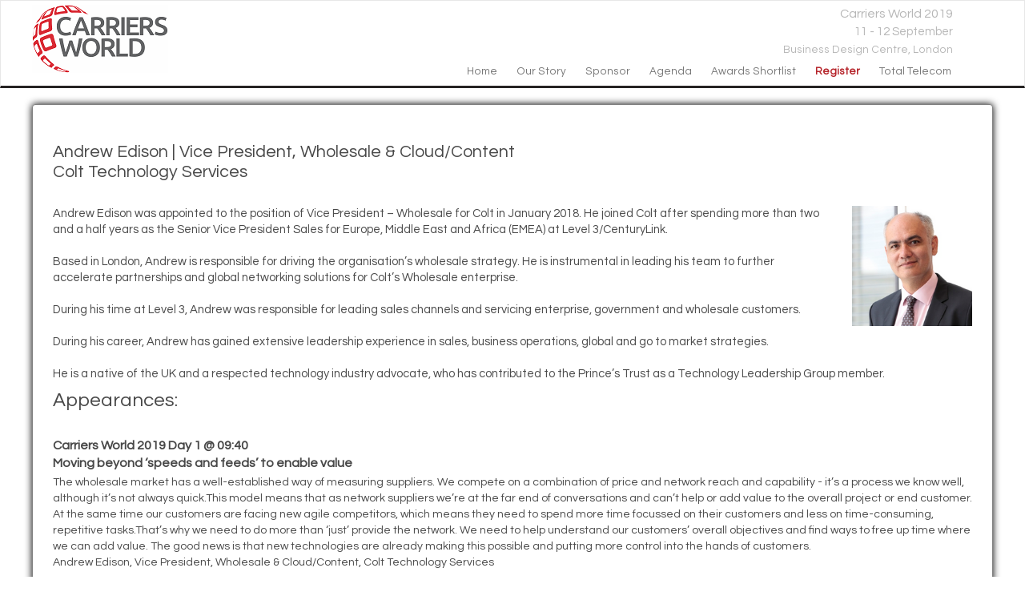

--- FILE ---
content_type: text/html
request_url: https://www.terrapinn.com/conference/carriers-ipx/speaker-andrew-EDISON.stm
body_size: 28272
content:
<!DOCTYPE html>
<html lang="en">
<head><meta http-equiv="Content-Type" content="text/html; charset=utf-8" /><title>Andrew Edison | Carriers World</title>
    <link rel="canonical" href="https://www.terrapinn.com/conference/carriers-ipx/speaker-andrew-EDISON.stm" />
	<meta name="dc.date" content="2019-09-10" /><meta name="description" content="Andrew Edison - Carriers World featuring the IPX Summit is the premier wholesale event in Europe focused on innovation and new services." /><meta name="keywords" content="Andrew Edison, carrier telecom operator wholesale mobile IPX" /><meta name="application-name" content="Carriers World 2019" /><meta name="msapplication-tooltip" content="11 - 12 September 2019 London" /><meta name="msapplication-starturl" content="https://www.terrapinn.com/conference/carriers-ipx/index.stm?pinned=true" />
	<meta name="robots" content="INDEX,FOLLOW,NOARCHIVE,NOODP,NOCACHE" /><meta http-equiv="Cache-Control" content="no-store" /><meta name="viewport" content="width=device-width, initial-scale=1" /><meta http-equiv="X-UA-Compatible" content="IE=edge" />
	<meta name="Version" content="7" /><meta name="Build Template" content="31/OCT/2014" /><meta name="rating" content="General" /><meta name="copyright" content="Copyright MMXI Terrapinn Holdings Ltd. All rights reserved." /><meta name="Distribution" content="Global" /><meta name="msapplication-window" content="width=1280;height=1024" />
<meta name="og:title" content="Andrew Edison | Carriers World" /><meta name="og:description" content="Carriers World featuring the IPX Summit is the premier wholesale event in Europe focused on innovation and new services." /><meta name="og:url" content="https://www.terrapinn.com/conference/carriers-ipx/speaker-andrew-EDISON.stm" /><meta name="og:image" content="https://www.terrapinn-cdn.com/conference/carriers-ipx/logos/E10019.gif" /><meta name="og:site_name" content="Carriers World 2019" /><meta name="fb:app_id" content="" /><meta id="TerrapinnMetaOffice" name="TerrapinnMetaOffice" content="TT" /><meta id="TerrapinnMetaCommunity" name="TerrapinnMetaCommunity" content="Total Telecom" />
	<link href="https://www.terrapinn-cdn.com/config/bootstrap/css/bootstrap.min.css" rel="stylesheet" /><link href="https://www.terrapinn-cdn.com/config/inc/font-awesome.min.css" rel="stylesheet" /><link href="https://ajax.googleapis.com/ajax/libs/jqueryui/1.12.1/themes/smoothness/jquery-ui.css" rel="stylesheet" />
<!--[if lt IE 9]>
<script src="https://oss.maxcdn.com/libs/html5shiv/3.7.0/html5shiv.js"></script><script src="https://oss.maxcdn.com/libs/respond.js/1.4.2/respond.min.js"></script>
<![endif]--><!-- Latest compiled and minified CSS -->
	<link rel="stylesheet" type="text/css" href="https://www.terrapinn-cdn.com/config/inc/JS_Slider/flexslider.css" media="all" /><link rel="stylesheet" type="text/css" href="https://www.terrapinn-cdn.com/config/inc/EVT_Responsive3.css?v=5#1" media="all" /><link rel="stylesheet" type="text/css" href="https://www.terrapinn-cdn.com/config/inc/EVT_Responsive_Print1.css?15/12/2014#1" media="print" />	<link rel="stylesheet" type="text/css" href="https://www.terrapinn-cdn.com/config/bootstrap/css/animate.css" media="all" /><link rel="shortcut icon" href="/favicon.ico" />
	<!-- TEMPLATED -->
	 
	<script type="text/javascript">
				/* <![CDATA[ */
				var intDebug = 0; var strServicePath = "/template/live/events.asmx/"; var strRegURL = "/template/Live/Presentations.aspx"; var strProblem_With_Service = "problem with webservice -please try later or contact customer services."; var strCookieName = "TerrapinnPresentation";
				var strEventID = "10019"; var strEventHash = "37dec926cc9f173713fb9eb81bdf05b209030b6a"; var strEventURL = "https://www.terrapinn.com/conference/carriers-ipx"; var strTwitterID = "@totaltelecom";
				var thisSiteID = 0;
				/* ]]> */
	</script>
	<link rel="stylesheet" type="text/css" href="inc/EventStyles.css" media="all" /><style type="text/css" media="all">
h1,h1>span,h2,h2>span,h3,h3>span,h4,h4>span {  font-family: 'Questrial', sans-serif;}
body,table,div,span,p,td,a { font-family: 'Questrial', sans-serif; }
</style>


<link href='//fonts.googleapis.com/css?family=Questrial' rel='stylesheet' type='text/css'>
	 
	 <meta name="Terrapinn-SSL" content="1" />
	<!-- jQuery (necessary for Bootstrap's JavaScript plugins) -->
	<script src="//ajax.googleapis.com/ajax/libs/jquery/1.11.0/jquery.min.js"></script><script>window.jQuery || document.write('<script src="https://www.terrapinn-cdn.com/config/inc/jquery.min.js"><\/script>')</script>
	<script src="https://www.terrapinn-cdn.com/config/bootstrap/js/modernizr.js"></script>

	<script type="text/javascript">document.write('<style>.wow { opacity:0; } .wow2 { opacity:0; } .animated { opacity:1; }<\/style>');</script>
	<script type="text/javascript">
var dataLayer = dataLayer || [];
dataLayer.push({'EventID':'10019'});
dataLayer.push({'OfficePropertyID':'UA-130021032-2'});
var flgGoogle = 1; var strOID = ''; var strCID = '';
if (document.getElementById('TerrapinnMetaOffice')) { strOID = document.getElementById('TerrapinnMetaOffice').content }
if (document.getElementById('TerrapinnMetaCommunity')) { strCID = document.getElementById('TerrapinnMetaCommunity').content }

var strPage = '';
if (document.getElementById('TerrapinnMetaPage') && strEventID) { strPage = document.getElementById('TerrapinnMetaPage').content + strEventID }

</script>
<script type="text/javascript" src="/config/inc/periscopix/link-tagging.js"></script>
	<link rel="stylesheet" type="text/css" href="https://www.terrapinn-cdn.com/config/inc/EVT_Responsive_Core.css?v=1" media="all" />
	<!-- top tracking -->
  </head>
  <body class="GenericPage" id="top"><!-- Google Tag Manager --><noscript><iframe src="//www.googletagmanager.com/ns.html?id=GTM-57TD9T" height="0" width="0" style="display:none;visibility:hidden"></iframe></noscript>
  <script>(function(w,d,s,l,i){w[l]=w[l]||[];w[l].push({'gtm.start':
new Date().getTime(),event:'gtm.js'});var f=d.getElementsByTagName(s)[0],
j=d.createElement(s),dl=l!='dataLayer'?'&l='+l:'';j.async=true;j.src=
'//www.googletagmanager.com/gtm.js?id='+i+dl;f.parentNode.insertBefore(j,f);
})(window,document,'script','dataLayer','GTM-57TD9T');</script><!-- End Google Tag Manager -->
<nav class="navbar navbar-default" id="MainNav" role="navigation">
<div id="TopMenu"> <table cellpadding="0" cellspacing="0" style="background:#fff;"> <tr> <td rowspan="2" valign="top" style="width:170px;"> <div> <a id="NonMobileSection" class="navbar-brand" href="index.stm" title="Building Ecosystems for the Digital World"> <img src="https://www.terrapinn-cdn.com/logos/E10019.gif" alt="Carriers World 2019" style="display:block; padding:5px 0px; "/> </a> <div data-toggle="collapse" data-target="#MainMenu" class="navbar-toggle"> <div class="left"> <button type="button"> <span class="sr-only">Toggle navigation</span> <span class="icon-bar"></span> <span class="icon-bar"></span> <span class="icon-bar"></span> </button> </div> </div> </div> </td>
<td valign="top"><div class="vevent"><div class="right StructuredEvent" id="VenueAndDates" style="cursor:pointer;" onclick="javascript:window.location='https://www.terrapinn.com/template/live/add2diary.aspx?e=10019';" title="add to my diary">
<span class="Summary">Carriers World 2019<br /></span>
<span class="Date dtstart" data-start-utc="11/09/2019 08:00:00" data-end-utc="12/09/2019 15:00:00"><span class="value-title" title="2019-09-11">11 - 12 September</span></span><span class="Location"><span class="Venue"><br />Business Design Centre,</span> London</span></div></div></td>
</tr><tr><td style="vertical-align:bottom;"><div class="navbar-collapse collapse" id="MainMenu">
<div id="menu">
<ul Class="nav navbar-nav" id="MainMenu"><li class="dropdown highlight hidden-sm hidden-md hidden-lg"><a title="register now for Carriers World" href="https://secure.terrapinn.com/V5/step1.aspx?E=10019" rel="nofollow">register now &nbsp;<i Class="fa fa-shopping-cart" aria-hidden="true"></i></a></li>
<li class=" dropdown">
  <a title="Carriers World 2019" href="index.stm">home</a>
</li>
<li class=" dropdown">
  <a title="our story" href="our-story.stm">our story</a>
</li>
<li class=" dropdown">
  <a title="sponsor" href="sponsors.stm">sponsor</a>
<ul Class="dropdown-menu">
<li class=" dropdown">
  <a title="2019 sponsors" href="2019-sponsors.stm">2019 sponsors</a>
</li>
<li class=" dropdown">
  <a title="Sponsorship Prospectus" href="https://www.terrapinn.com/template/live/go/10019/20590">Sponsorship Prospectus</a>
</li>
<li class=" dropdown">
  <a title="Book Networking Table" href="Networking-Table.stm">Book Networking Table</a>
</li>
</ul>
</li>
<li class=" dropdown">
  <a title="agenda" href="agenda.stm">agenda</a>
<ul Class="dropdown-menu">
<li class=" dropdown">
  <a title="Agenda topics" href="Agenda-topics.stm">Agenda topics</a>
</li>
<li class=" dropdown">
  <a title="speakers" href="speakers.stm">speakers</a>
</li>
<li class=" dropdown">
  <a title="Download brochure" href="https://www.terrapinn.com/template/live/go/10019/20591">Download brochure</a>
</li>
</ul>
</li>
<li class=" dropdown">
  <a title="Awards Shortlist" href="Awards-Shortlist.stm">Awards Shortlist</a>
<ul Class="dropdown-menu">
<li class=" dropdown">
  <a title="Awards Ceremony" href="Awards-Ceremony.stm">Awards Ceremony</a>
</li>
</ul>
</li>
<li class=" dropdown highlight">
  <a title="register now for Carriers World 2019" href="https://secure.terrapinn.com/V5/step1.aspx?E=10019&p=1" rel="nofollow">register</a>
<ul Class="dropdown-menu">
<li class=" dropdown">
  <a title="Free Carrier Pass" href="Free-Carrier-Pass.stm">Free Carrier Pass</a>
</li>
<li class=" dropdown">
  <a title="Networking Table" href="Networking-Table.stm">Networking Table</a>
</li>
<li class=" dropdown">
  <a title="Enquire Now" href="https://secure.terrapinn.com/v5/edetails.aspx?e=10019">Enquire Now</a>
</li>
<li class=" dropdown">
  <a title="contact the Carriers World 2019 team" href="contact-us.stm">contact us</a>
</li>
<li class=" dropdown">
  <a title="Accommodation" href="Accommodation.stm">Accommodation</a>
</li>
<li class=" dropdown">
  <a title="venue information (Business Design Centre)" href="venue.stm">venue</a>
</li>
</ul>
</li>
<li class=" dropdown">
  <a title="Total Telecom" href="http://www.totaltele.com">Total Telecom</a>
</li>
</ul>
</div>

</div></td></tr></table></div></nav>
 
	<div class="container-fluid container-content">
		<section class="generic">
			<div class="bg-white">
					 
					<div class="row"><div class="col-xs-12">

</div></div>
<!-- BIO: 487196 -->
<div id="SpeakerBio" class="PA02936403">
<div class="row">
<div class="col-sm-12">
<!-- BIO: 2936403 -->
<div class='spkBio vcard'>
<h1><span class="fn">Andrew Edison</span> | <span class="title">Vice President, Wholesale & Cloud/Content</span> <br /> <span class="org">Colt Technology Services</span></h1>
</div>
</div>
</div>
<div class="row">
<div class="col-sm-12">
<img src="https://www.terrapinn-cdn.com/images?id=0154G00000667uG&oid=00DD0000000CWOe&mod=1565780449000" title="Andrew Edison, Vice President, Wholesale & Cloud/Content, Colt Technology Services" alt="Andrew Edison, Vice President, Wholesale & Cloud/Content, Colt Technology Services" class="photo" align="left" />
<div id="AF_SpeakerBio"><p>Andrew Edison was appointed to the position of Vice President – Wholesale for Colt in January 2018. He joined Colt after spending more than two and a half years as the Senior Vice President Sales for Europe, Middle East and Africa (EMEA) at Level 3/CenturyLink.<br><br>Based in London, Andrew is responsible for driving the organisation’s wholesale strategy. He is instrumental in leading his team to further accelerate partnerships and global networking solutions for Colt’s Wholesale enterprise.<br><br>During his time at Level 3, Andrew was responsible for leading sales channels and servicing enterprise, government and wholesale customers.<br><br>During his career, Andrew has gained extensive leadership experience in sales, business operations, global and go to market strategies.<br><br>He is a native of the UK and a respected technology industry advocate, who has contributed to the Prince’s Trust as a Technology Leadership Group member.<br></p></div>
<div class="SpeakerSessions"><h2>Appearances:</h2>
﻿<!-- a4c4G000000It5MQAS -->
<div class="SpeakerSession">
<h4>Carriers World 2019 Day 1 @ 09:40</h4>
<h3>Moving beyond ‘speeds and feeds’ to enable value</h3>The wholesale market has a well-established way of measuring suppliers. We compete on a combination of price and network reach and capability - it’s a process we know well, although it’s not always quick.This model means that as network suppliers we’re at the far end of conversations and can’t help or add value to the overall project or end customer. At the same time our customers are facing new agile competitors, which means they need to spend more time focussed on their customers and less on time-consuming, repetitive tasks.That’s why we need to do more than ‘just’ provide the network. We need to help understand our customers’ overall objectives and find ways to free up time where we can add value. The good news is that new technologies are already making this possible and putting more control into the hands of customers.<div class="Speakers">
<div class="Speaker clearfix PA02936403"><div class="row rowInner Speaker"><div class="col-sm-9 col-md-10 SpkDetails"><a href="#" data-toggle="modal" data-target="#a4d4G000000HfHmQAK" class="SpkLink" title="Andrew Edison @ Carriers World 2019"><span class="Name">Andrew Edison,</span> <span class="Jobtitle">Vice President, Wholesale &amp; Cloud/Content, </span> <span class="Org">Colt Technology Services</span></a></div></div><div class="modal fade" id="a4d4G000000HfHmQAK" tabindex="-1" role="dialog" aria-labelledby="modal_a4d4G000000HfHmQAK" aria-hidden="true"><div class="modal-dialog"><div class="modal-content"><div class="modal-header"><button type="button" class="close" data-dismiss="modal" aria-hidden="true">&times;</button><h4 class="modal-title" id="modal_a4d4G000000HfHmQAK">Andrew Edison / Moving beyond ‘speeds and feeds’ to enable value</h4></div><div class="modal-body clearfix"><h4>Andrew Edison, Vice President, Wholesale &amp; Cloud/Content,<br />Colt Technology Services</h4><img src="https://www.terrapinn-cdn.com/images?id=0154G00000667uG&oid=00DD0000000CWOe&mod=1565780449000" class="ImgSpk img-responsive img-modal" alt="Andrew Edison, Vice President, Wholesale &amp; Cloud/Content, Colt Technology Services" /><p>Andrew Edison was appointed to the position of Vice President – Wholesale for Colt in January 2018. He joined Colt after spending more than two and a half years as the Senior Vice President Sales for Europe, Middle East and Africa (EMEA) at Level 3/CenturyLink.Based in London, Andrew is responsible ...</p></div><div class="modal-footer clearfix"><a class="btn btn-default" data-dismiss="modal">Close</a><a class="btn btn-primary" href="https://www.terrapinn.com/conference/carriers-ipx/speaker-andrew-EDISON.stm">More</a></div></div></div></div></div></div>
</div>

<!-- a4c4G000000QczxQAC -->
<div class="SpeakerSession">
<h4>Carriers World 2019 Day 1 @ 09:50</h4>
<h3>Carrier Transformation: Reimagining carrier business models</h3><ul><li>The changing ecosystem; new customers, competitors and partnerships</li><li>Emerging technologies</li><li>New services and product offerings</li><li>The evolution of commercial strategies</li><li>Changing organisational mind-set</li><li>Ensuring return on investment</li></ul><div class="Speakers">
<div class="Speaker clearfix PA02913099"><div class="row rowInner Speaker"><div class="col-sm-9 col-md-10 SpkDetails"><a href="#" data-toggle="modal" data-target="#0" class="SpkLink" title="Philippe Millet @ Carriers World 2019"><span class="PreType">Moderator:</span> <span class="Name">Philippe Millet,</span> <span class="Jobtitle">Chair, </span> <span class="Org">i3 Forum</span></a></div></div></div>
<div class="Speaker clearfix PA02768786"><div class="row rowInner Speaker"><div class="col-sm-9 col-md-10 SpkDetails"><a href="#" data-toggle="modal" data-target="#a4d4G000000QGeKQAW" class="SpkLink" title="Mike Van Den Bergh @ Carriers World 2019"><span class="Name">Mike Van Den Bergh,</span> <span class="Jobtitle">Chief Marketing And Strategy Officer, </span> <span class="Org">PCCW Global</span></a></div></div><div class="modal fade" id="a4d4G000000QGeKQAW" tabindex="-1" role="dialog" aria-labelledby="modal_a4d4G000000QGeKQAW" aria-hidden="true"><div class="modal-dialog"><div class="modal-content"><div class="modal-header"><button type="button" class="close" data-dismiss="modal" aria-hidden="true">&times;</button><h4 class="modal-title" id="modal_a4d4G000000QGeKQAW">Mike Van Den Bergh / Carrier Transformation: Reimagining carrier business models</h4></div><div class="modal-body clearfix"><h4>Mike Van Den Bergh, Chief Marketing And Strategy Officer,<br />PCCW Global</h4><img src="https://www.terrapinn-cdn.com/images?id=0154G000006MJxe&oid=00DD0000000CWOe&mod=1558339682000" class="ImgSpk img-responsive img-modal" alt="Mike Van Den Bergh, Chief Marketing And Strategy Officer, PCCW Global" /><p>Mike van den Bergh has a deep understanding of both the African and the wider global telecommunications markets. As CEO of Gateway Communications, Mike was instrumental in developing the company leading position in the African carrier community and transforming Africa’s telecoms markets. He has...</p></div><div class="modal-footer clearfix"><a class="btn btn-default" data-dismiss="modal">Close</a><a class="btn btn-primary" href="https://www.terrapinn.com/conference/carriers-ipx/speaker-mike-VANDENBERGH.stm">More</a></div></div></div></div></div>
<div class="Speaker clearfix PA02936403"><div class="row rowInner Speaker"><div class="col-sm-9 col-md-10 SpkDetails"><a href="#" data-toggle="modal" data-target="#a4d4G000000HfHrQAK" class="SpkLink" title="Andrew Edison @ Carriers World 2019"><span class="Name">Andrew Edison,</span> <span class="Jobtitle">Vice President, Wholesale &amp; Cloud/Content, </span> <span class="Org">Colt Technology Services</span></a></div></div><div class="modal fade" id="a4d4G000000HfHrQAK" tabindex="-1" role="dialog" aria-labelledby="modal_a4d4G000000HfHrQAK" aria-hidden="true"><div class="modal-dialog"><div class="modal-content"><div class="modal-header"><button type="button" class="close" data-dismiss="modal" aria-hidden="true">&times;</button><h4 class="modal-title" id="modal_a4d4G000000HfHrQAK">Andrew Edison / Carrier Transformation: Reimagining carrier business models</h4></div><div class="modal-body clearfix"><h4>Andrew Edison, Vice President, Wholesale &amp; Cloud/Content,<br />Colt Technology Services</h4><img src="https://www.terrapinn-cdn.com/images?id=0154G00000667uG&oid=00DD0000000CWOe&mod=1565780449000" class="ImgSpk img-responsive img-modal" alt="Andrew Edison, Vice President, Wholesale &amp; Cloud/Content, Colt Technology Services" /><p>Andrew Edison was appointed to the position of Vice President – Wholesale for Colt in January 2018. He joined Colt after spending more than two and a half years as the Senior Vice President Sales for Europe, Middle East and Africa (EMEA) at Level 3/CenturyLink.Based in London, Andrew is responsible ...</p></div><div class="modal-footer clearfix"><a class="btn btn-default" data-dismiss="modal">Close</a><a class="btn btn-primary" href="https://www.terrapinn.com/conference/carriers-ipx/speaker-andrew-EDISON.stm">More</a></div></div></div></div></div>
<div class="Speaker clearfix PA02782652"><div class="row rowInner Speaker"><div class="col-sm-9 col-md-10 SpkDetails"><a href="#" data-toggle="modal" data-target="#a4d4G000000QGePQAW" class="SpkLink" title="Harald Krohg @ Carriers World 2019"><span class="Name">Harald Krohg,</span> <span class="Jobtitle">Chief Executive Officer, </span> <span class="Org">Global Wholesale, Telenor</span></a></div></div><div class="modal fade" id="a4d4G000000QGePQAW" tabindex="-1" role="dialog" aria-labelledby="modal_a4d4G000000QGePQAW" aria-hidden="true"><div class="modal-dialog"><div class="modal-content"><div class="modal-header"><button type="button" class="close" data-dismiss="modal" aria-hidden="true">&times;</button><h4 class="modal-title" id="modal_a4d4G000000QGePQAW">Harald Krohg / Carrier Transformation: Reimagining carrier business models</h4></div><div class="modal-body clearfix"><h4>Harald Krohg, Chief Executive Officer,<br />Global Wholesale, Telenor</h4><img src="https://www.terrapinn-cdn.com/images?id=0154G000006MJxj&oid=00DD0000000CWOe&mod=1558339828000" class="ImgSpk img-responsive img-modal" alt="Harald Krohg, Chief Executive Officer, Global Wholesale, Telenor" /><p>Harald Krohg is the CEO of the Global Wholesale Unit in Telenor. He builds upon more than 20 years of Telecom experience from various management positions in Telenor. Prior to his current role, he was the Head of Wholesale &amp; Regulatory in Telenor Norway. Coming from the role as Product Director ...</p></div><div class="modal-footer clearfix"><a class="btn btn-default" data-dismiss="modal">Close</a><a class="btn btn-primary" href="https://www.terrapinn.com/conference/carriers-ipx/speaker-harald-KROHG.stm">More</a></div></div></div></div></div>
<div class="Speaker clearfix PA02868216"><div class="row rowInner Speaker"><div class="col-sm-9 col-md-10 SpkDetails"><a href="#" data-toggle="modal" data-target="#a4d4G000000QGkNQAW" class="SpkLink" title="Patrick George @ Carriers World 2019"><span class="Name">Patrick George,</span> <span class="Jobtitle">EVP Product And Business Development, </span> <span class="Org">iBASIS</span></a></div></div><div class="modal fade" id="a4d4G000000QGkNQAW" tabindex="-1" role="dialog" aria-labelledby="modal_a4d4G000000QGkNQAW" aria-hidden="true"><div class="modal-dialog"><div class="modal-content"><div class="modal-header"><button type="button" class="close" data-dismiss="modal" aria-hidden="true">&times;</button><h4 class="modal-title" id="modal_a4d4G000000QGkNQAW">Patrick George / Carrier Transformation: Reimagining carrier business models</h4></div><div class="modal-body clearfix"><h4>Patrick George, EVP Product And Business Development,<br />iBASIS</h4><img src="https://www.terrapinn-cdn.com/images?id=0154G00000663Dm&oid=00DD0000000CWOe&mod=1561967413000" class="ImgSpk img-responsive img-modal" alt="Patrick George, EVP Product And Business Development, iBASIS" /><p>Patrick is leading iBASIS product and service roadmap as such is responsible for evaluating product and partnership strategies that are likely to provide opportunities for iBasis to enhance its portfolio and market position. He’s also leading and overseeing iBasis’ innovation across multiple...</p></div><div class="modal-footer clearfix"><a class="btn btn-default" data-dismiss="modal">Close</a><a class="btn btn-primary" href="https://www.terrapinn.com/conference/carriers-ipx/speaker-patrick-GEORGE.stm">More</a></div></div></div></div></div></div>
</div>


<div class="pull-right last-published">last published: 10/Sep/19 11:15 GMT</div></div>
<p><a href="speakers.stm" class="btn btn-success btn-xs"><span class="glyphicon glyphicon-arrow-left"> </span> back to speakers</a></p>
</div>
</div>
</div>
<script> $("div.SpeakerSessions div.PA02936403 a").each(function(){ var cnt = $(this).contents(); $(this).replaceWith(cnt);}); </script>
					 
			</div>
		</section>
		<div id="SectionBottom"></div>
		<section class="footer" id="footerBottom">
			<div class="row"><div class="col-xs-12"> </div></div>
			<div class="row">
				<div class="col-xs-6"><h4 class="pull-left">Organiser</h4><div class="clearfix"></div><a href="https://www.totaltele.com/" target="_blank" title="Total Telecom" rel="nofollow"><img alt="organised by Total Telecom" src="https://www.totaltele.com/img/site/TT_logo.png" title="organised by Total Telecom" class="pull-left organiserIdentity" /></a></div>
				<div class="col-xs-6"><!-- [NETWORKING_PARTNER] --></div>
			</div>
			<div class="row">
				<div class="col-sm-push-2 col-sm-10">
					<nav class="navbar navbar-default" role="navigation">
						<ul class="nav navbar-nav">
							<li><a href="http://www.terrapinn.com/copyright" title="copyright" rel="nofollow">&copy; Terrapinn Holdings Ltd. MMXIV</a></li>
							<li><a href="http://www.terrapinn.com/Legal.aspx?L=P" rel="nofollow" target="_blank" title="our take on your privacy" rel="nofollow">privacy</a></li>
							<li><a href="http://www.terrapinn.com/Legal.aspx?L=T" rel="nofollow" target="_blank" title="general terms &amp; conditions" rel="nofollow">general t&amp;c&#39;s</a></li>
							<li><a href="contact-us.stm" title="contact us" rel="nofollow">contact</a></li>
							<li><a href="https://www.terrapinn.com/media-preferences" title="manage your subscription preferences" rel="nofollow">subscription preferences</a></li>
							<li><a href="https://www.terrapinn.com/template/live/go/10019/20591" rel="nofollow">brochure</a></li>
						</ul>
					</nav>
				</div>

			</div>
		</section>
	</div>
	 
	<script src="//ajax.googleapis.com/ajax/libs/jqueryui/1.11.0/jquery-ui.min.js"></script><script>if (!window.jQuery.ui) { var oHead = document.getElementsByTagName("head")[0]; var oLink = 					document.createElement("link");oLink.type = "text/css";oLink.rel = "stylesheet";oLink.href = "https://www.terrapinn-cdn.com/config/inc/jquery-ui.css";oHead.insertBefore(oLink,document.getElementsByTagName("link")[0]); document.write('<script src="https://www.terrapinn-cdn.com/config/inc/jquery-ui.min.js"><\/script>')	} </script>

	<script src="//cdnjs.cloudflare.com/ajax/libs/twitter-bootstrap/3.1.1/js/bootstrap.min.js"></script>
	<script>
		if(!$.fn.modal) {
			var oHead = document.getElementsByTagName("head")[0]; var oLink = document.createElement("link");
			oLink.type = "text/css";oLink.rel = "stylesheet";oLink.href = "https://www.terrapinn-cdn.com/config/bootstrap/css/bootstrap.min.css";oHead.insertBefore(oLink,document.getElementsByTagName("link")[0]);
			oLink = document.createElement("link");oLink.type = "text/css";oLink.rel = "stylesheet";oLink.href = "https://www.terrapinn-cdn.com/config/inc/font-awesome.min.css";oHead.insertBefore(oLink,document.getElementsByTagName("link")[0]);
			document.write('<script src="https://www.terrapinn-cdn.com/config/bootstrap/js/bootstrap.min.js"><\/script>'); }
	</script>

	<!-- Include all compiled plugins (below), or include individual files as needed -->
	<script src="https://www.terrapinn-cdn.com/config/bootstrap/js/viewport-units-buggyfill.js"></script>
	<script defer src="https://www.terrapinn-cdn.com/config/bootstrap/js/countdown.js"></script>
	<script defer src="https://www.terrapinn-cdn.com/config/bootstrap/js/wow.js"></script>
	<script defer src="https://www.terrapinn-cdn.com/config/inc/JS_Slider/jquery.flexslider-min.js"></script>
	
<!--[if (lt IE 9) & (!IEMobile)]>
<script src="/config/inc/responsive/js/selectivizr-min.js"></script>
<![endif]-->

 <script type="text/javascript">
	var intWidth, SMALL_WINDOW = 767, intSliderHeight, intOriginalHeight;
	var objDistance, myDistance, intWindowWidth, intLogoHeight, flgFixed = 0;
	var oWow, urlParams = {};
	var SliderPresent = 0;
	var oCal;

	var $body   = $('body'),
		$navtop = $('#MainNavigation'),
		offset  = $('#FixSocialBar').outerHeight() + $('#MainMenu').outerHeight() ;

	function SortSliderHeight() {
		var resizeTimer2;
		clearTimeout(resizeTimer2);
		resizeTimer2 = setTimeout(fixSpy, 500);

		intSliderHeight = $(window).height() - ($('#MainNav').outerHeight() + 2);
		intOriginalHeight = intSliderHeight;

		//alert("intSliderHeight: " + intSliderHeight + "\n\n$('div.SliderImg').height(): " + $('div.SliderImg').height());
		//alert("$('div.SliderImg').height(): " + $('div.SliderImg').height());
		if (intSliderHeight < $('div.SliderImg').height()) {
			//alert("need to shrink slider back up...");
		} else if ($('div.SliderImg').height() < 500) {
			//check if slider too small...push down if image height less than 400?...
			//alert("expand it");
			var intLargerHeight = $('div.SliderImg').height() + $('div.Slider-Caption').height();
			if (intLargerHeight > intSliderHeight) {
				//alert("too big...");
			} else {
				intSliderHeight = intLargerHeight;
			}
		}

		if (intOriginalHeight!=intSliderHeight) {
			//change size..
			//intSliderHeight = $('div.SliderImg').height();
			//alert("Slider-Caption: " + $('div.Slider-Caption').height());
			//alert("new height: " + intSliderHeight );

			if ($('div.Slider-Caption').height() > intSliderHeight) {
				//alert("pulling up too far..");
				intSliderHeight = $('div.Slider-Caption').height();
			}

			//if smaller window add the mobile header to the slider height..
			if (intWindowWidth < SMALL_WINDOW) {
				//intSliderHeight+=80;
			}

			//alert("original height: " + intOriginalHeight + '\n new height: ' + intSliderHeight);

			$('#MainSlider ul.flex-direction-nav').css("bottom", (intOriginalHeight - intSliderHeight) + "px");

			$('#MainSlider').css("height", intSliderHeight + "px");
			$('#MainSlider ul').css("height",intSliderHeight + "px");
			$('#MainSlider ul li').css("height",intSliderHeight + "px");
		}

	}

	function SortSliderHeight2(strClass) {
		if ((typeof Modernizr != 'undefined') && (Modernizr != undefined)) {
			if (Modernizr && !Modernizr.cssvwunit) {
				var intSliderHeight = $(window).height() - ($('#MainNav').outerHeight() + 2);
				$("div." + strClass + " ul li div.item").css({"width":"100%","height":intSliderHeight + "px"});
			}
		}
	}

function SlideAnimate(slider, strClass) {
	var thisSlide;
	if (typeof slider === "undefined") { thisSlide = $('.' + strClass + '>ul>li.flex-active-slide'); } else { thisSlide = slider.slides.eq(slider.currentSlide); }
	$.each($(thisSlide).find('.wow2'), function() { $(this).addClass($(this).attr('AF') + ' animated');	});
}
function SlideAnimationStop(slider) {
	if (typeof slider === "undefined") {
		$.each($('.' + strClass + '>ul>li').find('.wow2'), function() { SlideStop($(this)); });
	} else {
		$.each(slider.slides.find('.wow2'), function() { SlideStop($(this)); });
	}
}
function SlideStop(wowItem) {

		if (typeof wowItem.attr('AF') !== "undefined") {
				wowItem.addClass(wowItem.attr('AF') + ' animated');
			} else {  wowItem.addClass('animated'); }

		strClasses = '';
		var arrClasses = wowItem.attr('class').split(' ');
		// remove all acept: row wow2
		for ( var i = 0, l = arrClasses.length; i<l; ++i ) {
			//alert( arrClasses[i] );
			if (arrClasses[i]!='row' && arrClasses[i]!="wow2") {
				strClasses = strClasses + ' ' + arrClasses[i];
				//console.log("removing class: " + arrClasses[i]);
				wowItem.removeClass(arrClasses[i]);
			}
		}
		//temp store these removed classes to add later (the animations)..
		wowItem.attr('AF',strClasses);
	}
function SliderHeight(strClass) {
	SliderPresent = 1;
	var image = new Image();
	$(image).load(function () {
		var intSliderHeight = $(window).height() - ($('#MainNav').outerHeight() + 2);
		var intHeight = image.height;
		//var intRatio = $(window).width() / image.width;
		//alert("Image: " + intHeight + ' x ' + image.width + '\n Viewing portal: ' + intSliderHeight + ' x ' + $(window).width() + '\n Ratio: ' + intRatio);
		//if (intRatio>1) { intHeight = image.height * ($(window).width() / image.width); }
		if (intHeight > intSliderHeight) { intHeight = intSliderHeight; }
		$('head').append('<style>.' + strClass + ' ul li div.item { height:' + intHeight + 'px; }<\/style>');
	});
	image.onerror = function () {
		//$('head').append('<style>.' + strClass + ' ul li div.item { height:' + 200 + 'px; }<\/style>');
		//fall back to old method
		SortSliderHeight2(strClass);
	}

	image.src = $('.' + strClass + ' ul li div.item').css("background-image").match(/^url\("?(.+?)"?\)$/)[1];
}


	// function to do the tweaking
	function fixSpy() {
		// grab a copy the scrollspy data for the element
		//alert("fixSpy()");
		var data = $body.data('bs.scrollspy');
		// if there is data, lets fiddle with the offset value
		if (data) {
			// get the current height of the navbar
			//offset = $navtop.outerHeight();
			offset = $("#MainNav").outerHeight();
			//alert("offset: " + offset);
			// adjust the body's padding top to match
			//$body.css('padding-top', offset);
			// change the data's offset option to match
			data.options.offset = offset
			// now stick it back in the element
			$body.data('bs.scrollspy', data);
			// and finally refresh scrollspy
			$body.scrollspy('refresh');
		}
	}

	function InitScrollSpecific() {
		//if (!$('body.GenericPage').length) { return; }  // only proceed if a generic page..

		myDistance = $(window).scrollTop();
		intWindowWidth = $( window ).width();

		//alert("InitScrollSpecific()");
		if (flgFixed!=1 && myDistance >= objDistance) {
			// FIX IT!
			flgFixed = 1;

			//code fixes window as you scroll down...then unfixes back up..
			if (intWindowWidth > SMALL_WINDOW) {
				//alert("fixing..");
				$('body #MainNav').addClass('navbar-fixed-top');
				$('body #FixSocialBar').removeClass('navbar-fixed-top');
				$('body #NonMobileSection').css("display","none");
				$('body').css("padding-top", (intLogoHeight) + 24 + "px");		// 92 (padding of body when section removed)  //82
				$('body #TopMenu').css("padding-top", "0px");
				$('body #MainMenu ul').css("margin-left","15px");

				$('body #VenueAndDates').css("display","none");
			}

		} else if (flgFixed==1 && myDistance < (objDistance)) {
			// UNFIX IT!
			flgFixed = 0;

			if (intWindowWidth > SMALL_WINDOW) {
				//alert("unfixing..");
				$('body #MainNav').removeClass('navbar-fixed-top');
				$('body #FixSocialBar').addClass('navbar-fixed-top');
				$('body #NonMobileSection').css("display","block");
				$('body').css("padding-top","0px");
				//$('body #TopMenu').css("padding-top", "40px");
				$('body #MainNav #MainMenu ul').css("margin-left","0px");

				$('body #VenueAndDates').css("display","block");
			}
		}
	}

	function countdown() {
	  var count = $('#countdown');
	  if ($.fn.countdown && count.length) {
		count.countdown(count.data("date"), function (event) {
		  var $this = $(this);
		  switch (event.type) {
		  case "seconds":
		  case "minutes":
		  case "hours":
		  case "days":
		  case "weeks":
		  case "daysLeft":
			$this.find('p#' + event.type).html(event.value);
			break;
		  case "finished":
			$this.hide();
			break;
		  }
		});
	  }
	}

	function InitWindow() {
		//alert("init");
		
		//test bootstrap...
		if ($('#bootstrapCssTest').is(':visible') === true) {
			//alert("manual load...");
			$('<link href="/config/bootstrap/css/bootstrap.css" rel="stylesheet" type="text/css" />').appendTo('head');
		}

		// ensure BIO has no dodgy HTML in it
		//$('div#SpeakerBio div#AF_SpeakerBio').html($('div#SpeakerBio div#AF_SpeakerBio').text());
		
		//intLogoHeight = $(".navbar-brand img").height();
		intLogoHeight = $("#TopMenu #NonMobileSection").height();

		objDistance = $("#MainNav").height() + $("#MainMenu").height() - 56;		//114 (height of menu from top adjuster)  /// 94

		CheckContentWidths();

		$(window).scroll(function () {
			InitScrollSpecific();
		});
		InitScrollSpecific();

		// fix body padding (in case navbar size is different than the padding)
		//$body.css('padding-top', offset);
		// Enable scrollSpy with correct offset based on height of navbar
		$body.scrollspy({target: '.navbar-side', offset: offset });

		// Now monitor the resize events and make the tweaks
		var resizeTimer;
		$(window).resize(function() {
			clearTimeout(resizeTimer);
			resizeTimer = setTimeout(fixSpy, 50);
		});

		intSliderHeight = $(window).height() - ($('#MainNav').outerHeight() + 2);
		intOriginalHeight = intSliderHeight;

		if ($('#SpkRotator').length) {
			$('#SpkRotator').flexslider({
				animation: "slide",
				initDelay: 2000,
				slideshowSpeed: 3500,
				animationSpeed: 600,
				easing: "jswing",
				animationLoop: true,
				itemWidth: 200,
				itemMargin: 35,
				minItems: 1,
				//maxItems: 8,
				pauseOnHover: true,
				controlNav: true,
				move: 2
				//, start: function(slider){  }
			});
		}
		
		if ($('#SpnMid').length) {
			$('#SpnMid').flexslider({
				animation: "slide",
				initDelay: 2000,
				slideshowSpeed: 3500,
				easing: "jswing",
				animationSpeed: 600,
				animationLoop: true,
				itemWidth: 220,
				itemMargin: 15,
				minItems: 1,
				//maxItems: 15,
				pauseOnHover: true,
				controlNav: true,
				move: 2
				//, start: function(slider){ alert("starting.."); }
			});
		}

 		if (!$(".navbar-toggle").is(":visible")) {
			$(function() {
				$(".dropdown").hover(function(){ $(this).addClass('open') },	function(){ $(this).removeClass('open') } );
			});
	    }

	    // check thumbnails...
		//console.log("check thumbnails...2");
	    var oImageCheck = setTimeout(CheckImagesLoaded, 1250);
		
		
		
	}
	
	function CheckImagesLoaded() {
		//console.log("CheckImagesLoaded()");
		$('.tmpl_ContactImage').error(function() { 			
			console.log("image error found.");
			$('.tmpl_ContactImage').attr('src','/config/img/icons/noprofile.png'); 
		});
	}

	function DocReady() {
		//alert("doc ready");

		if ($('#Photos').length) {
			GetPhotos(10,false);
		}
		if ($('#Videos').length) {
			GetVideos(8,false);
		}

		$('a.YouTubeVideo').each(function(index) {
		    $(this).html('<iframe height="155" width="310" src="' + $(this).attr("href") + '?&amp;rel=0&amp;modestbranding=1&amp;hd=1&amp;controls=1&amp;frameborder=0&amp;wmode=transparent&autoplay=0" frameborder="0" allowfullscreen="allowfullscreen"></iframe>');
		});

		//$("a.PlayYouTubeVideo").click(ShowVideo($(this)));


		pageScroller();
		close_toggle();
		TidyInternetExplorer();
		//hoverOpacity();
	}

	$(document).delegate('*[data-toggle="lightbox"]', 'click', function(event) {
		event.preventDefault();
		$(this).ekkoLightbox();
	});

	$(window).resize(function () {
		//alert("resize");
		InitWindow();
	});

    $(window).load(function(){
		//alert("(window).load");
		
		CheckUrlSsl();
		
		CheckMyAccount(); 	// 15/09/2023 to put login button on 2024+ events

		if ($('#countdown').length) { countdown(); }

		try {
			// hide cookie preferences...
			setTimeout(function(){ $("div.custom-persistent-icon").fadeOut(250) }, 6250);
			//
			
			if ((typeof window.viewportUnitsBuggyfill != 'undefined') && (window.viewportUnitsBuggyfill != undefined)) { window.viewportUnitsBuggyfill.init(); }


			if (intWidth>767) {
				oWow = new WOW(
				{
					boxClass:     'wow',      // animated element css class (default is wow)
					animateClass: 'animated', // animation css class (default is animated)
					offset:       10,          // distance to the element when triggering the animation (default is 0)
					mobile:       false,       // trigger animations on mobile devices (default is true)
					live:         true,       // act on asynchronously loaded content (default is true)

				});
				oWow.init();
			} else {
				//reset animation..
				$('.wow').css("opacity","1");
				$('.wow2').css("opacity","1");
			}

			//# URL params...
			(function () {
				var e,
					a = /\+/g,  // Regex for replacing addition symbol with a space
					r = /([^&=]+)=?([^&]*)/g,
					d = function (s) { return decodeURIComponent(s.replace(a, " ")); },
					q = document.referrer.substring(1);

					//q = window.location.search.substring(1);

				while (e = r.exec(q))
				   urlParams[d(e[1])] = d(e[2]);
			})();


			if ($('#webticker').length) {
				$('#webticker').css("display", "block");	// reveal ticker on load..
				$('#webticker').webTicker({
					speed: 50, //pixels per second
					direction: "left", //if to move left or right
					moving: true, //weather to start the ticker in a moving or static position
					startEmpty: false, //weather to start with an empty or full ticker
					duplicate: true, //if there is less items then visible on the ticker you can duplicate the items to make it continuous
					rssfrequency: 0, //the frequency of updates in minutes. 0 means do not refresh
					updatetype: "reset", //how the update would occur options are "reset" or "swap"
					hoverpause: true //pause the ticker when hovered
					});
			}

		}
		catch(err) {
		}

		//alert("resize");
		//$(window).trigger('resize');

     });

    $(document).ready(function () {
		//alert("doc ready");		
		InitWindow();
		DocReady();
		RunParallax();
		CheckSearchTerms();
		ListSearch();
		CheckAgendaTimezone();
	})

	function CheckSearchTerms() {
		// check if sending search parameters..
		var strQ = "";

		if ("q" in urlParams) {
			strQ = urlParams["q"];
		} else if ("prev" in urlParams) {
			strQ = ""
		}

		if (strQ != "") {
			$.ajax({
				type: "POST",
				url: strServicePath + "AddSearchTerm",
				data: "{Token:'" + strEventHash + "',SearchString:'" + strQ + "',EventID:'" + strEventID + "'}",
				contentType: "application/json; charset=utf-8",
				dataType: "json",
				success: function(msg) {
				  Debug("webservice response: " + msg.d);
				},
				failure: function() { Debug("webservice search term call failed."); }
			});
		}
	}

	function CheckUrlSsl() {
		var strUsesSSL = ($('meta[name=Terrapinn-SSL]').length > 0) ? $('meta[name=Terrapinn-SSL]').attr("content") : '0';	
		var strProtocol = document.location.protocol;	
		
		//console.log('CheckUrlSsl(): ' + strUsesSSL);
		//console.log('SSL? ' + strProtocol);
		
		if (strUsesSSL == '1' && strProtocol == 'http:') {				
		
			try {	
				oScript.onload = function () {
					LE.init('41584e36-5452-40cb-931e-3227e7150b80');					
					var strData = "Non SSL: " + window.location.href;						
					LE.log(strData);
				};
				oScript.src = "https://secure.terrapinn.com/config/inc/le.min.js";
				document.head.appendChild(oScript);	    
		
			} catch(err) { console.log('LE error: ' + err.message); }		
		
			console.log('need SSL redirect');			
			console.log(window.location.href.replace('http://','https://'));		
			window.location = window.location.href.replace('http://','https://');
		}		
		
	}

	// sort height of mainslider -#### no longer used?
	function MainMenu() {
		//alert("MainMenu()");
		if ($('#MainSlider').length) {

			intWindowWidth = $( window ).width();


			$('#MainSlider').css("height", intSliderHeight + "px");
			$('#MainSlider ul').css("height",intSliderHeight + "px");
			$('#MainSlider ul li').css("height",intSliderHeight + "px");


			$('#MainSlider').flexslider({
				animation: "fade",
				animationLoop: true,
				itemWidth: 1200,
				initDelay: 2000,
				slideshowSpeed: 3500,
				animationSpeed: 600,
				pauseOnHover: false,
				directionNav: true,
				controlNav: true
				//controlsContainer: ".Slider-Nav",
				,//start: function(slider){ SortSliderHeight()	}
			});

			SortSliderHeight()
		}

	}

	function RunParallax() {
		// cache the window object
		$window = $(window);

		$('section[data-type="background"]').each(function(){
			// declare the variable to affect the defined data-type
			var $scroll = $(this);
			$(window).scroll(function() {
				// HTML5 proves useful for helping with creating JS functions!
				// also, negative value because we're scrolling upwards
				//var yPos = -($window.scrollTop() / $scroll.data('speed'));
				//alert($scroll.height());
				var yPos = -(($window.scrollTop() - $scroll.offset().top) / $scroll.data('speed'));
				yPos += -234;
				//yPos += $scroll.data('offset');
				//alert("$scroll.height(): " + $scroll.height());

				var coords = '50% '+ yPos + 'px';

				// move the background
				$scroll.css({ backgroundPosition: coords });
		  }); // end window scroll
	   });  // end section function

	}
	function TidyInternetExplorer() {
		//alert("navigator.userAgent: " + navigator.userAgent);
		if (navigator.userAgent.match(/Windows NT 6.2; ARM(.+)Touch/)) {
			var msViewportStyle = document.createElement("style");
			msViewportStyle.appendChild(
				document.createTextNode(
					"@-ms-viewport{width:device-width}"
				)
			);
			document.getElementsByTagName("head")[0].
				appendChild(msViewportStyle);
		}
	}
	function pageScroller(){
		$("a[data-jumpto]").on("click",function(a){
			a.preventDefault();
			jumpTo($(this).data("jumpto"))
		})
	}
	function jumpTo(a){
		var pos = $('#MainMenu').outerHeight();
		//alert("pos: " + pos);
		//alert($(a).offset().top);
		$("html, body").animate({scrollTop:$(a).offset().top - pos},1000);
	}
	function hoverOpacity() {
	    $('#MainNav').mouseover(function() {
	        $(this).css({ opacity: 1 });
	      });
	    $('#MainNav').mouseout(function() {
	        $(this).css({ opacity: 0.30 });
	      });
	}
	function CheckContentWidths() {
		//alert("CheckContentWidths()");
		intWidth = $( window ).width();
		var intHeaderHeight = $('#MainNav').outerHeight();
		if ($("#webtickerHolder").length) { intHeaderHeight = intHeaderHeight + $('#webtickerHolder').outerHeight(); }
		//alert(intHeaderHeight);

		//alert("intWidth: " + intWidth);
		if (intWidth <= SMALL_WINDOW) {
			//alert("small");
			$('#MainNav').addClass('navbar-fixed-top');
			//$('#FixSocialBar').removeClass('navbar-fixed-top');

		} else {
			//alert("large");
			//$('#FixSocialBar').addClass('navbar-fixed-top');
			$('#MainNav').removeClass('navbar-fixed-top');
		}

		// smaller devices, check menu not overlaying...
		if (SliderPresent==1 && intWidth < 1000 && intWidth >767) {
			//$("body.HomePage section ").first().css("padding-top", intHeaderHeight + "px");
			//$("body.HomePage section section").first().css("margin-top", 30 + "px");
		} else if (SliderPresent==1 && intWidth <= 767) {
			//$("body.HomePage section ").first().css("padding-top", intHeaderHeight + "px");
			//$("body.HomePage section section").first().css("margin-top", 10 + "px");
		}


	}
	function close_toggle() {
		//alert("$(window).width(): " + $(window).width());
		//alert("$(document).width(): " + $(document).width());
	   if ($(window).width() <= SMALL_WINDOW) {
		  $('#MainMenu .nav a').on('click', function(){ if (!$(this).hasClass("dropdown-toggle")) { $(".navbar-toggle").click(); } });
	   }
	   else {
		 $('#MainMenu .nav a').off('click');
	   }
	}


	function ListSearch() {
		if ($('#AttendeeList').length) {

			var oListOptions = { valueNames: ['Company','Country','Jobtitle'],
				page:20,
				plugins: [ListPagination({})]
				};
			var oList = new List('AttendeeList', oListOptions);

		}
	}

	function PrepareCalendar() {

		var strTitle, strBody, strLocation, strStart, strEnd;

		strTitle = $('div.StructuredEvent span.Summary').text();
		strLocation = $('div.StructuredEvent span.Location').text();
		strBody = $('div.StructuredEvent span.Summary').text() + ' - ' + $('a.navbar-brand').attr('title');

		strStart = $('div.StructuredEvent span.dtstart').attr('data-start-utc');
		strEnd = $('div.StructuredEvent span.dtstart').attr('data-end-utc');

	}

	function ShowVideo(oA) {
		//alert("ShowVideo()");
		var box = $("<div></div>").addClass("darkCover").html('<div class="CloseVideo"><a href="#"><img src="/img/icons/close.png" alt="close video" /></a></div>').click(function () {
			$(this).fadeOut();
			content.fadeOut();
			content.html("<div></div>");
			return false;
		});
		$("body").prepend(box);
		box.fadeTo(900, 0.6);

		var content = $("<div></div>").addClass("darkContent").html('<iframe height="390" width="640" src="' + $(oA).attr("href") + '?&amp;rel=0&amp;modestbranding=1&amp;hd=1&amp;controls=1&amp;frameborder=0&amp;wmode=transparent&autoplay=1" frameborder="0" allowfullscreen="allowfullscreen"></iframe>');

		$("body").prepend(content);
		content.fadeTo("fast", 1);

		return false;
	}



		var strKeyHeader = "Terrapinn-";
		
        function GetData(strKey, intTtl ) {
            var oEntry = JSON.parse(localStorage.getItem(strKey)||"0");            
            if (oEntry != "0") {                
                if (oEntry.Ttl && ((parseInt(oEntry.Ttl) + parseInt(oEntry.Now)) < new Date().getTime())) { 
                    //cache expired.....
                } else { 
                    return oEntry.Value;
                }
            } else {
                    //console.log("GetData(), key NOT found, returning... "); 
            }
        }
        function SetData(strKey, oValue, intTtl ) {            
            var oEntry = {
                            Value : oValue,
                            Ttl : intTtl,
                            Now : new Date().getTime()
                        };
            var strData =  JSON.stringify(oEntry);
            localStorage.setItem(strKey, strData);
        }
        function hashCode(str){
            var hash = 0;
            if (str.length == 0) return hash;
            for (i = 0; i < str.length; i++) {
                char = str.charCodeAt(i);
                hash = ((hash<<5)-hash)+char;
                hash = hash & hash; // Convert to 32bit integer
            }
            return strKeyHeader + hash;
        }
        
        function PurgeOldCache() {
            let keys = Object.keys(localStorage);
            for(let strKey of keys) {
                if (strKey.startsWith(strKeyHeader)) {
                    // read it...and check...                    
                    var oEntry = JSON.parse(localStorage.getItem(strKey)||"0");                    
                    if (oEntry != "0") {                        
                        if (flgPurgeCache || (oEntry.Ttl && ((parseInt(oEntry.Ttl) + parseInt(oEntry.Now)) < new Date().getTime()))) { 
                            //console.log("PurgeOldCache(), data EXPIRED, purging... "); 
                            localStorage.removeItem(strKey);
                        } else { 
                            //console.log("PurgeOldCache(), cache NOT expired... " + oEntry.Value.length);
                        }
                    } 
                }
            }   
        }
		
		jQuery.browser = {};
			(function () {
				jQuery.browser.msie = false;
				jQuery.browser.version = 0;
				if (navigator.userAgent.match(/MSIE ([0-9]+)\./)) {
					jQuery.browser.msie = true;
					jQuery.browser.version = RegExp.$1;
				}
			})();


		function ShowFeed(arrItems, intMaxArticles, strType, flgShowLead, flgShowImage, strColorOverride) {
			var html = '';
			var arrImgs; var intMaxLength = 180; var intMaxTitleLength = 100;
			var i = 0;
			var strTitle = arrItems.title;
			var strDescription = arrItems.description;
			var strLink = arrItems.link;
			var strPrecis = ''; var strItemTitle = '';
			
			//console.log('ShowFeed: ' + strType);
			//console.dir(arrItems);
			
			if (strType=='LIST') {
				//html += '<div class="row BlogTitle"><div class="col-md-12"><h1><a href="' + strLink + '">' + arrItems.title + '</a></h1><h2>' + strDescription + '</h2></div></div>';	
				html += '<div class="row">';
			} else if (strType=='ROTATOR') {			
				html+= '<div class="flex-container"><div id="BlogRotator" class="flexslider"><ul class="slides">'					
			} 		
			//console.log('ShowFeed: arrItems.items.length: ' + arrItems.items.length);	

			for(i; i < arrItems.items.length && i < intMaxArticles; i++) {
			
				try {				
					
					var item = arrItems.items[i];
					
					strItemTitle = item.title;
					if (strItemTitle.length > intMaxTitleLength) { strItemTitle = strItemTitle.substring(0,intMaxTitleLength) + '..'; }
					
					//description might be html?
					try {
						strPrecis = $(item.description).text();					
					}					
					catch(err) {
						strPrecis = item.description;
					}					
					
					if (strPrecis.length > intMaxLength) { strPrecis = strPrecis.substring(0,intMaxLength) + '..'; }
					
					arrImages = {};			
					try { if (flgShowImage) { arrImages = $('<div>' + item.description + '</div>').find('img'); }
					} catch (ex) { }		
					
					if (strType=='LIST') {
					
						if (i!=0) {				
							
							if ((i) % 2 == 0) {						
								html += '<div class="clearfix visible-sm">&nbsp;</div>';
							}
							if ((i) % 3 == 0) {						
								html += '<div class="clearfix visible-md">&nbsp;</div>';
							}
							if ((i) % 4 == 0) {						
								html += '<div class="clearfix visible-lg">&nbsp;</div>';
							}					
						}
						
						html += '<div class="col-sm-6 col-md-4 col-lg-3"><div class="BlogContentHolder">';
						
						if (arrImages.length>0) {							
							html += '<div class="BlogContent" style="background:url(\'' + arrImages[0].src + '\');background-repeat: no-repeat;background-size: cover;">' + '<h3><a href="' + item.link + '" target="_blog" title="' + strPrecis + '">'+ strItemTitle + '</a></h3>' + '</div>';					
						} else {
							html += '<div class="BlogContent" style="">' + '<h3><a href="' + item.link + '" target="_blog" title="' + strPrecis + '">'+ strItemTitle + '</a></h3>' + '</div>';
						}
						
						if (flgShowLead) {
							html += '<div class="BlogPrecis"><p>' + strPrecis + ' <a href="' + item.link + '" target="_blog" title="' + strItemTitle + '">continues</a> &#187;</p></div>';
						}
						
						html += '</div></div>';
					
					} else if (strType=='ROTATOR') {
					
						if (arrImages.length>0) {							
							html += '<li>';
							html += '<div class="BlogContent" style="background:url(\'' + arrImages[0].src + '\');background-repeat: no-repeat;background-size: cover;">' + '<h3><a href="' + item.link + '" title="' + strPrecis + '" target="_blog">'+ strItemTitle + '</a></h3>' + '</div>';
							if (flgShowLead) { html += '<div class="BlogPrecis"><p>' + strPrecis + ' <a href="' + item.link + '" target="_blog" title="' + strItemTitle + '">continues</a> &#187;</p></div>'; }				
							html+= '</li>';					
						} else {
							html += '<li>';
							html += '<div class="BlogContent">' + '<h3><a href="' + item.link + '" target="_blog" title="' + strPrecis + '">'+ strItemTitle + '</a></h3>' + '</div>';
							if (flgShowLead) { html += '<div class="BlogPrecis"><p>' + strPrecis + ' <a href="' + item.link + '" target="_blog" title="' + strItemTitle + '">continues</a> &#187;</p></div>'; }
							html += '</li>';
						}
					
					}
				}
				catch(err) {
					showError(err);
					//console.log(err.message);
				}
					
			}
			
			
			if (strType=='LIST') {
				html += '</div>';
			
			} else if (strType=='ROTATOR') {
			
				html += '</ul></div></div>';			
			
			} 
			
			if (!flgShowImage) { html += '<style>div#BlogContent div.BlogContent { height:auto!important; }</style>'; }
			if (strColorOverride!='') { html += '<style>div#BlogContent h3 { background:#' + strColorOverride + '!important; } </style>'; }
			
				
			//console.log('html: ' + html);
			
			jQuery('div#BlogContent').append(html);
			
			
			if (strType=='ROTATOR') {
			
				$('#BlogRotator').flexslider({
					animation: "slide",
					initDelay: 2000,
					slideshowSpeed: 3500,
					easing: "jswing",
					animationSpeed: 600,
					animationLoop: true,
					itemWidth: 320,
					itemMargin: 15,
					minItems: 1,
					//maxItems: 15,
					pauseOnHover: true,
					controlNav: true,
					move: 2
					//, start: function(slider){ alert("starting.."); }
				});
			}
		  }
			
			
		function GetFeed(strURL, intMaxArticles, flgIsIntro) {
			var intCacheTime = 3600000; // 1 hour cache
			
			var strHashKey = hashCode(String(window.location));
			var arrItems = {};
			arrItems = GetData(strHashKey,intCacheTime);
			
			if (arrItems && arrItems.length > 0) {
				ShowFeed(arrItems, intMaxArticles, flgIsIntro);
			} else {
				jQuery.getFeed({
					url: strURL,		
					success: function(feed) {					
						SetData(strHashKey, feed, intCacheTime); 					
						ShowFeed(feed, intMaxArticles, flgIsIntro);					
					}    
				});				
			}
		}
		
		
		
		
	const monthNames = ["", "January", "February", "March", "April", "May", "June", "July", "August", "September", "October", "November", "December"];
    const monthNamesShort = ["", "Jan", "Feb", "Mar", "Apr", "May", "Jun","Jul", "Aug", "Sep", "Oct", "Nov", "Dec"];
	var DateTime;
    var oDate;
    
	function CheckAgendaTimezone() {
		//console.log("CheckAgendaTimezone()");
		// testing...	
        //luxon.Settings.now = () => new Date(2020, 6, 8).valueOf();
        //luxon.Settings.defaultZoneName = 'America/New_York';		

		if ( $("div#Agenda").length && $("div#Agenda").hasClass("VirtualEvent") ) {
			//console.log("dealing with agenda..");
					
			loadExtScript('https://cdn.jsdelivr.net/npm/luxon@1.24.1/build/global/luxon.min.js', function() {
			  return (typeof luxon === 'object');
			}, CheckAgendaTimezoneRun);			
		}		
	}
	
	function CheckAgendaTimezoneRun() {	
		//console.log("CheckAgendaTimezoneRun()");
				
		// instantiate Luxon...
        DateTime = luxon.DateTime;
		
		var strLocalZone = DateTime.local().zoneName;
		strLocalZone = strLocalZone.substr(strLocalZone.indexOf('/') + 1, strLocalZone.length - 1);
		
		//console.log("Time zone city: " + strLocalZone);
		//console.log("Event city: " + strEventCity);
				
		if (strLocalZone == strEventCity) { return; }
		
		// testing...
        //console.log("local time: " + DateTime.local().toLocaleString(DateTime.TIME_24_SIMPLE));
        //console.log("local timezone (browser): " + Intl.DateTimeFormat().resolvedOptions().timeZone)
        //console.log("local timezone: " + DateTime.local().zoneName);

		var oTimezone = $('<div id="TimeZoneChanger"><h3>Time zone</h3></div>');
		var oHtml = $('<div class="onoffswitch"></div>');
		var oBtn = $('<input type="checkbox" name="onoffswitch" class="onoffswitch-checkbox" id="myonoffswitch" tabindex="0" />');
		var oLabel = $('<label class="onoffswitch-label" for="myonoffswitch"><span class="onoffswitch-inner" data-before="Local" data-after="Event"></span><span class="onoffswitch-switch"></span></label>');

		$(oHtml).append($(oBtn));
		$(oHtml).append($(oLabel));
		$(oTimezone).append($(oHtml));
	
		// filter version...
		$('div.AgendaHeader>div').append($(oTimezone));
		
		// older version...
		$('div#Agenda').prepend($(oTimezone));
		
		//var strLocalZone = DateTime.local().zoneName;
		//strLocalZone = strLocalZone.substr(strLocalZone.indexOf('/') + 1, strLocalZone.length - 1);
		
	
		$("span.onoffswitch-inner").attr('data-before', strLocalZone);
		$("span.onoffswitch-inner").attr('data-after', strEventCity);
		
		$("#myonoffswitch").change(function () {
			if ($("#myonoffswitch").is(":checked")) {
				DoTimezone();
			} else {
				DoTimezoneLocal();
			}
		}); 
  	
	}

    function DoTimezone() {
        //console.log("DoTimezone()");
        $("div.Time").each(function () {
            oDate = DateTime.fromISO($(this).attr('data'));
            $(this).html('<span class="TimeDate">' + monthNamesShort[oDate.month] + ' ' + oDate.day + '</span>' + oDate.toLocaleString(DateTime.TIME_24_SIMPLE));
        });     
        $("div.session>span").each(function () {
            oDate = DateTime.fromISO($(this).attr('data'));
            $(this).html('<span class="TimeDate">' + monthNamesShort[oDate.month] + ' ' + oDate.day + '</span>' + oDate.toLocaleString(DateTime.TIME_24_SIMPLE));
        });      
    }
    
    function DoTimezoneLocal() {
        //console.log("DoTimezoneLocal()");
        $("div.Time").each(function () {
			if (strEventZone == 'UTC0') {
				oDate = DateTime.fromISO($(this).attr('data'), { zone: 'UTC+0' });
			} else {
				oDate = DateTime.fromISO($(this).attr('data'), { zone: strEventZone });
			}  
			//oDate = DateTime.fromISO($(this).attr('data'), { zone: strEventZone });
            $(this).html('<span class="TimeDate">' + monthNamesShort[oDate.month] + ' ' + oDate.day + '</span>' + oDate.toLocaleString(DateTime.TIME_24_SIMPLE));
        });
        $("div.session>span").each(function () {
			if (strEventZone == 'UTC0') {
				oDate = DateTime.fromISO($(this).attr('data'), { zone: 'UTC+0' });
			} else {
				oDate = DateTime.fromISO($(this).attr('data'), { zone: strEventZone });
			} 
            //oDate = DateTime.fromISO($(this).attr('data'), { zone: strEventZone });
            $(this).html('<span class="TimeDate">' + monthNamesShort[oDate.month] + ' ' + oDate.day + '</span>' + oDate.toLocaleString(DateTime.TIME_24_SIMPLE));
        });
    }

	
	function loadExtScript(src, test, callback) {
	  var s = document.createElement('script');
	  s.src = src;
	  document.body.appendChild(s);

	  var callbackTimer = setInterval(function() {
		var call = false;
		try {
		  call = test.call();
		} catch (e) {}

		if (call) {
		  clearInterval(callbackTimer);
		  callback.call();
		}
	  }, 100);
	}
	
	
   </script>


<!-- youtube / flickr -->
<script type="text/javascript">
   /* <![CDATA[ */

	// load photos from Flickr -either to gallery or rotator...
	function GetPhotos(intCount, flgGallery) {
		if (typeof strPhotos === 'undefined') { return; }

		intCount = (typeof intCount === "undefined") ? 500 : intCount;
		flgGallery = (typeof flgGallery === "undefined") ? true : flgGallery;

		$.ajax({
			url: 'https://api.flickr.com/services/rest/',
			data: {
				format: 'json',
				method: 'flickr.photosets.getPhotos',
				api_key: 'b3a6ea9e962408fb6a57e1266989eba2',
				photoset_id: strPhotos,
				per_page: intCount,
				page: 1
			},
			dataType: 'jsonp',
			jsonp: 'jsoncallback'
		}).done(function (result) {
			var baseUrl;
			var linksContainer;

			if (flgGallery) { linksContainer = $('#links') } else { linksContainer = $('#Photos .slides') }

			$.each(result.photoset.photo, function (index, photo) {
				baseUrl = 'https://farm' + photo.farm + '.static.flickr.com/' + photo.server + '/' + photo.id + '_' + photo.secret;

				if (flgGallery) {
					   $('<a/>').append($('<img></img>').prop("src", baseUrl + "_s.jpg"))
						.prop('href', baseUrl + '_b.jpg')
						.prop('title', photo.title)
						.attr('data-gallery', '')
						.appendTo(linksContainer);
				} else {
					//show in rotator..
					$('<li/>').append($('<a href="' + baseUrl + '_b.jpg" title="' + photo.title + '" data-toggle="lightbox" data-title="' + photo.title + '"><img src="' + baseUrl + "_m.jpg" + '" alt="' + photo.title + '" /></a>')).appendTo(linksContainer);
				}

			});

			if (flgGallery) {
				var links = document.getElementById('links').getElementsByTagName('a'),
					options = {
						startSlideshow: true,
						slideshowInterval: 1800,
						transitionSpeed: 600,
						carousel: false,
						closeOnEscape: true,
						},
					gallery = blueimp.Gallery(links, options);
			} else {
				// init slider for photos...
				$('#Photos').flexslider({
					animation: "slide",
					animationSpeed: 600,
					slideshow: false,
					itemWidth: 250,
					minItems: 1,
					maxItems: 8,
					controlNav: false,
					smoothHeight: false,
					start: function(slider){ $('body').removeClass('loading'); }
				});

			}
		});
	}

	function GetVideos(intCount, flgGallery) {
		var strKey = 'AIzaSyA2lXOFdwO0MoSF3Z0FkKEAlNh0jAtKKrw';
		var strBaseURL = 'https://www.googleapis.com/youtube/v3/playlistItems';
		var strBaseParams = '?part=contentDetails%2C+snippet&fields=items%2Fsnippet%2Ftitle%2Citems%2Fsnippet%2Fdescription%2Citems%2Fsnippet%2Fthumbnails%2Fmedium%2Furl%2Citems%2FcontentDetails%2FvideoId&key=' + strKey;

		if (typeof strVideos === 'undefined') { return; }

		intCount = (typeof intCount === "undefined") ? 50 : intCount;
		flgGallery = (typeof flgGallery === "undefined") ? true : flgGallery;
		$.getJSON(strBaseURL + strBaseParams + '&playlistId=' + strVideos + '&maxResults=' + intCount, function(data) {

			var linksContainer;
			if (flgGallery) { linksContainer = $('#links') } else { linksContainer = $('#Videos .slides') }


			for(var i=0; i<data.items.length; i++) {
				if (flgGallery) {

					$('<a/>').append($('<img></img>').prop("src", "http://img.youtube.com/vi/" + data.items[i].contentDetails.videoId + "/1.jpg"))
						.prop('href', 'https://www.youtube.com/watch?v=' + data.items[i].contentDetails.videoId)
						.prop('title', data.items[i].snippet.title)
						.prop('type', 'text/html')
						.attr('data-youtube', data.items[i].contentDetails.videoId)
						.attr('data-poster', data.items[i].snippet.thumbnails.medium.url)
						.attr('data-gallery', '')
						.appendTo(linksContainer);
				} else {
					//show in rotator..
					$('<li/>').append($('<a class="PlayYouTubeVideo" href="https://www.youtube.com/embed/' + data.items[i].contentDetails.videoId +
						'" title="' + data.items[i].snippet.title + ' ' + data.items[i].snippet.description + '" onclick="return ShowVideo(this);"><img src="' + data.items[i].snippet.thumbnails.medium.url + '" alt="' + data.items[i].snippet.title + '" /></a>')).appendTo(linksContainer);
				}
			}

			if (flgGallery) {

				var links = document.getElementById('links').getElementsByTagName('a'),
					options = {
						startSlideshow: true,
						slideshowInterval: 6800,
						carousel: false,
						closeOnEscape: true,
						youTubeVideoIdProperty: 'youtube',
						youTubePlayerVars: undefined,
						youTubeClickToPlay: false
						},
					gallery = blueimp.Gallery(links, options);

			} else {
				$('#Videos').flexslider({
					animation: "slide",
					animationSpeed: 600,
					slideshow: false,
					itemWidth: 250,
					minItems: 1,
					maxItems: 8,
					controlNav: false,
					start: function(slider){ $('body').removeClass('loading'); }
				});
			}
		});
}
   /* ]]> */
</script>


<!-- Evt udpates -->
<script>
			var intArchiveMonths = 3;
			var flgLookupProcessed = false;
			var submitOnce = 0;
			var strResponseMsg = '';
			var strResponseCS = '';
		
			$(document).ready(function () {
			
				if (!$("div#EvtUpdates").length) { return; }	
				$("head").append("<script src=\"https://www.terrapinn-cdn.com/config/inc/le.min.js\" type=\"text/javascript\"></scr" + "ipt>");
							
				$("#btnEvtUpdatesEmail").click(function(){ if (EvtUpdatesValidate()) { EvtUpdatesProcess(); } return false });
				
				debugout($("div.form-inline").width());
				strResponseMsg = $("div#EvtUpdates").attr("data-responseMsg");
				debugout("strResponseMsg: " + strResponseMsg);
				strResponseCS = $("div#EvtUpdates").attr("data-responseCS");
				debugout("strResponseCS: " + strResponseCS);				
				
				$("div.form-inline").css("width",$("div.form-inline").width() + 64);
				
				$('#elqCustomerGUID').on("ElqLoaded", function( event ) { 
					debugout("EVT, ELQ loaded."); 
					
					if ($('#txtEvtUpdatesEmail').length) { $('#txtEvtUpdatesEmail').change(function() { 
							//debugout("email changed, calling data lookup based on email: " + $('#txtEvtUpdatesEmail').val());
							elqTracker.getData({key: "{64cb133a-2f29-4fba-be03-abfeb3a0cf3a}", lookup: "<C_EmailAddress>" + $('#txtEvtUpdatesEmail').val() + "</C_EmailAddress>", success: function() { EvtUpdatesPopulateForm(false); }});
						}); }						
						
					if ($('#elqCustomerGUID').val() != '') {
						var guid = $('#elqCustomerGUID').val();
						debugout("have guid: " + guid);							
						if ($('#SFDCContactID').length && $('#SFDCContactID').val()=='') {
							debugout("guid gotten, and SFDCContactID unknown...calling data lookup..");
							elqTracker.getData({key: "{466702f1-a0a7-4198-aa3c-6196e5b21656}", lookup: "", success: function() { EvtUpdatesSetElqContent_Cookie($('#elqCustomerGUID').val()); }});
						}
					}					
					elqTracker.getGUID(function(guid) {
						debugout("[lookup] " + "guid: " + guid);
						$('#elqCustomerGUID').val(guid);
						debugout("guid gotten: " + $('#elqCustomerGUID').val() + " calling data lookup..");
						if (guid != undefined) { elqTracker.getData({key: "{466702f1-a0a7-4198-aa3c-6196e5b21656}", lookup: "", success: function() { EvtUpdatesSetElqContent_Cookie(guid); }}); }
					});
					
				});
			
			});
		
			function EvtUpdatesSetElqContent_Cookie(strGUID) {
				debugout("EvtUpdatesSetElqContent_Cookie('" + strGUID + "')");
				if (typeof GetElqContentPersonalizationValue == "function") {

					//if ($('#V_ElqEmailAddress').length) { $('#V_ElqEmailAddress').val(GetElqContentPersonalizationValue('V_ElqEmailAddress')) }
					//if ($('#V_ElqLastName').length) { $('#V_ElqLastName').val(GetElqContentPersonalizationValue('V_ElqLastName')) }
					//if ($('#V_ElqCompanyName').length) { $('#V_ElqCompanyName').val(GetElqContentPersonalizationValue('V_ElqCompanyName')) }


					if ($('#txtEvtUpdatesEmail').length && $('#txtEvtUpdatesEmail').val()=='') { $('#txtEvtUpdatesEmail').val(GetElqContentPersonalizationValue('V_ElqEmailAddress')) }

					//var _Title = GetElqContentPersonalizationValue('V_ElqTitle');
					//ElqDoUpate('#txtTitle',_Title);

					//var _Firstname = GetElqContentPersonalizationValue('V_ElqFirstName');
					//ElqDoUpate('#txtFirstname',_Firstname);

					//var _Lastname = GetElqContentPersonalizationValue('V_ElqLastName');
					//ElqDoUpate('#txtLastname',_Lastname);

					//var _Company = GetElqContentPersonalizationValue('V_ElqCompanyName');
					//ElqDoUpate('#txtCompany',_Company);
					//ElqDoUpate('#txtOrganisation',_Company);

					//var _Email = GetElqContentPersonalizationValue('V_ElqEmailAddress');
					//ElqDoUpate('#txtEmail',_Email);
					//ElqDoUpate('#txtEmailConfirm',_Email);

					//var _Phone = GetElqContentPersonalizationValue('V_ElqPhoneNumber');
					//ElqDoUpate('#txtPhone',_Phone);
					//ElqDoUpate('#txtTel',_Phone);

					if ($('#SFDCContactID').val()=='') {
						debugout("$('#SFDCContactID').val(): " + $('#SFDCContactID').val());
						if ($('#txtEvtUpdatesEmail').val() != '') {
							debugout("calling data lookup based on [EvtUpdatesSetElqContent_Cookie()] : " + $('#txtEvtUpdatesEmail').val());
							elqTracker.getData({key: "{64cb133a-2f29-4fba-be03-abfeb3a0cf3a}", lookup: "<C_EmailAddress>" + $('#txtEvtUpdatesEmail').val() + "</C_EmailAddress>", success: function() { EvtUpdatesPopulateForm(true); }});
						}
					}
				}
			}
		
			function EvtUpdatesPopulateForm(flgIsCookie) {
				debugout("EvtUpdatesPopulateForm('" + flgIsCookie + "')");
				if (typeof GetElqContentPersonalizationValue == "function") {

					var oHistoryDate = new Date(); oHistoryDate.setMonth(oHistoryDate.getMonth() - intArchiveMonths);
					var oLastModified;

					var _LastModified = GetElqContentPersonalizationValue('C_DateModified');
					var arrParts = _LastModified.split('/');

					if (arrParts.length == 3) {
						debugout("_LastModified: " + _LastModified + " / " + arrParts[2] + " : " + (arrParts[0]-1) + " : " + arrParts[1]);
						debugout("oHistoryDate: " + oHistoryDate);
						oLastModified = new Date(arrParts[2], arrParts[0]-1, arrParts[1]);
					}

					if (arrParts.length != 3 || oLastModified > oHistoryDate) {
						debugout("Elq data valid");
						
						// populate..
						if ($('#txtEvtUpdatesFirstname').val() == '') { $('#txtEvtUpdatesFirstname').val(GetElqContentPersonalizationValue('C_FirstName')); }
						if ($('#txtEvtUpdatesLastname').val() == '') { $('#txtEvtUpdatesLastname').val(GetElqContentPersonalizationValue('C_LastName')); }
					
					
					
					} else { debugout("Date test failed, not populated"); }
					
					//basics.. always update, since a reflection on the email used
					$('#SFDCContactID').val(GetElqContentPersonalizationValue('SFDCContactID')); 
					$('#SFDCAccountID').val(GetElqContentPersonalizationValue('SFDCAccountID'));
					debugout("SFDCContactID: " + $('#SFDCContactID').val());
					debugout("SFDCAccountID: " + $('#SFDCAccountID').val());
					
				} else { debugout("no ELQ function"); }				
			}
		
			function EvtUpdatesValidate() {
				debugout("EvtUpdatesValidate()");
				
				if (submitOnce == 0) {
				
					var oInput;
					var flgFirstError = true;				
					
					$("div#EvtUpdates div.form-group").each(function(){ 
					
						oInput = $(this).find("input");
						//debugout(oInput.val());
						//debugout("has class? " + oInput.hasClass("inputRequired"));
						if (oInput.length && oInput.hasClass("inputRequired") && $.trim(oInput.val()) == '') { 
							//error
							debugout("ERROR. data for input: " + oInput.val()); 
							$(this).removeClass("has-success");
							$(this).addClass("has-error");
							if (flgFirstError) { oInput.focus(); flgFirstError=false; }
						} else { $(this).removeClass("has-error"); $(this).addClass("has-success"); } 				
					});				
				} else { flgFirstError = false; }
				
				return flgFirstError;
			}
			
			function EvtUpdatesProcess() {
				debugout("EvtUpdatesProcess()");				
				var flgOK = true;				
				
				EvtUpdatesProcessStart();
			
				dataLayer.push({ 'event': 'goalVPV', 'VPV': '/evtUpdates/' });
				submitOnce = 1;

				//var strServicePath = "/template/live/events.asmx/";
				var strServicePath = "/template/live/events.asmx/";
				//var strData = "{'EID':'" + strEventID + "','Email':'" + $("#txtEvtUpdatesEmail").val() + "','Firstname':'" + $("#txtEvtUpdatesFirstname").val() + "','Lastname':'" + $("#txtEvtUpdatesLastname").val() + "'}";	

				var strFirstname = ($("#txtEvtUpdatesFirstname").length > 0) ? $("#txtEvtUpdatesFirstname").val() : '';
				var strLastname = ($("#txtEvtUpdatesLastname").length > 0) ? $("#txtEvtUpdatesLastname").val() : '';	
				var strOffice = ($("#TerrapinnMetaOffice").length > 0) ? $("#TerrapinnMetaOffice").attr('content') : '';	
				//console.log('strOffice: ' + strOffice);
				
				var strData = "{'EID':'" + strEventID + "','Email':'" + $("#txtEvtUpdatesEmail").val() + "','Firstname':'" + strFirstname + "','Lastname':'" + strLastname + "','Office':'" + strOffice + "'}";
				debugout("strData: " + strData);
				
				LE.init('bc9b6f96-0d5d-45d7-87de-253d43edf3e6');
				LE.log("Evt updates subscription attempt [" + strEventID + "] [" + window.location + "]");
				debugout("LSE evt tracked");
		
				jQuery.ajax({
					type: "POST",
					url: strServicePath + "EventSignup",
					data: '{"Token":"' + strEventHash + '","EventID":"' + strEventID + '","oParams":"' + strData + '"}',
					contentType: "application/json; charset=utf-8",
					dataType: "json",
					success: function (msg) {
						debugout("webservice response: " + msg.d);
						if (msg.d) {
							//good..
							debugout("success");
							EvtUpdatesProcessResult(true);
						} else {
							//error..
							flgOK = false;
							debugout("apologies, unable to complete this at present");
							EvtUpdatesProcessResult(false);
						}
					},
					failure: function () {
						flgOK = false
						debugout("apologies, unable to complete this at present");
						EvtUpdatesProcessResult(false);
					}
				});				
				
			}
			
			function EvtUpdatesProcessStart() {		
				debugout("EvtUpdatesProcessStart()");	
								
				// hide form..
				var intTime = 250;
				var intCount = 0;
				$("div#EvtUpdates div.form-group").each(function(i, el){ 
					intCount = intCount+1;
					
					setTimeout(function(){
					   $(el).animate({right: '400px', opacity: '0'}, "slow");
					}, intCount * intTime);
				});		
				
				intCount = intCount + 2;
				setTimeout(function(){
						$("div#EvtUpdates div.form-group").css("display","none");
					   $("div#EvtUpdates div.form-inline").append('<img src="https://secure.terrapinn.com/v5/img/icons/loader.gif" alt="ajax loader icon" id="EvtUpdatesAjaxLoader" />');
					}, (intCount * intTime));				
		
			}
			
			function EvtUpdatesProcessResult(flgResult) {		
				debugout("EvtUpdatesProcessResult() : " + flgResult);	
									
				// show msg..		
				var strHtml = '';
				if (flgResult) {
					strHtml = '<h3 style="opacity:0;" id="EvtUpdatesResponseMsg">' + strResponseMsg + '</h3>';
				} else {
					strHtml = '<h3 style="opacity:0;" id="EvtUpdatesResponseMsg">Apologies, at this time we\'re unable to carry out this request. Please try again later or <a href="mailto:' + strResponseCS + '">get in touch</a></h3>';
					LE.log("Evt updates subscription FAILS [" + strEventID + "] [" + window.location + "]");
				}
				setTimeout(function(){
						$("img#EvtUpdatesAjaxLoader").animate({opacity: '0'}, "fast");
						$("div#EvtUpdates div.form-inline").append(strHtml);	
						$("img#EvtUpdatesAjaxLoader").css("display","none");
						$("h3#EvtUpdatesResponseMsg").animate({opacity: '1'}, "slow");
					}, 2050);
				
			}
			
			jQuery.fn.hideInput = function() {
				this.animate({left: '300px', opacity: '0'}, "slow");
				return this;
			};
		
			function debugout(strData) {
				try {
					//if (getParameterByName('adrian')=='1') { alert(strData);console.log(strData); }
					//console.log(strData);
					// alert(strData);				
				} catch(err) { }								
			}
			
			function showError(ex) {
				//var caller_line = ex.stack.split("\n")[4];
				//var index = caller_line.indexOf("at ");
				//var clean = caller_line.slice(index+2, caller_line.length);
				console.log(ex);
			}
			
			function getParameterByName(name) {
				try {
					name = name.replace(/[\[]/, "\\\[").replace(/[\]]/, "\\\]");
					var regexS = "[\\?&]" + name + "=([^&#]*)";
					var regex = new RegExp(regexS);
					var results = regex.exec(window.location.search);
					if(results == null)
						return "";
						else
						return decodeURIComponent(results[1].replace(/\+/g, " "));
				} catch(err) { console.log(err.message); }
			}
		</script>

<!-- Wisepops checks -->
<script>

	var intWisepopChecks = 0;
	
	$(function () {
		
		try {
			return;
			window.setTimeout(CheckWiepops, 500);
		} catch(err) { console.log(err.message); }
				
    });
	
	function CheckWiepops() {
		intWisepopChecks = intWisepopChecks+1;
		//console.log("intWisepopChecks: " + intWisepopChecks);
		
		if (intWisepopChecks>10) { return; }
		
		if ($("div#wisepop-main-container").length) {	    	
			//alert("have wisepops");
			_paq.push(['trackEvent', 'Wisepops', 'Shown', '']);
			
			$("a.wisepop-building-block-action").click(function() {	
				//alert("wisepops clicked! " + this.href);
				_paq.push(['trackEvent', 'Wisepops', 'ActionTaken', this.href]);
				//return false;
			});	
			
			$("div.wisepop-overlay").click(function() {	
				//alert("wisepops cleared!!");	
				_paq.push(['trackEvent', 'Wisepops', 'Closed', 'overlay']);
			});	
			
			$("a.wisepop-close").click(function() {
				//alert("wisepops cleared!!");	
				_paq.push(['trackEvent', 'Wisepops', 'Closed', 'cross']);
			});	
			
			$("div#wisepop-content a[data-action~='close']").click(function() {
				//alert("wisepops cleared!!");	
				_paq.push(['trackEvent', 'Wisepops', 'Closed', 'close']);
			});	
		
		} else { window.setTimeout(CheckWiepops, 500); }
	}
		
	function CheckMyAccount() {	
	
		var evtDate = $("span.dtstart").attr("data-start-utc");	
		//console.log($("span.dtstart").attr("data-start-utc"));
		//evtDate = new Date("2023-10-30");
		
		
		if (intWidth > SMALL_WINDOW) {
		
		
			if (Date.parse(evtDate) >= Date.parse(new Date("2023-12-30"))) {
			
				$("div#VenueAndDates").css("text-align","left");
				$("div#VenueAndDates").css("padding-left","90px");
				
				$('div#VenueAndDates').append('<div id="NewButtons"><a href="register" id="btnReg" title="get your tickets now" class="btn btn-default">Tickets</a><a href="https://www.terrapinn.com/my-account/" id="btnMyAccount" title="login to your Terrapinn account" class="btn btn-default">Login</a></div>');
			
			}
			
			setTimeout(function(){
				$("aside#usercentrics-cmp-ui").hide(500);
			}, 5000);
			
		} else {
			$("aside#usercentrics-cmp-ui").css("display","none");
		
		}
	}

	function ProcessPanelOrgs(strType,strEIDs) {
		console.log("ProcessPanelOrgs('" + strType + "','" + strEIDs + "')");
		var arrEIDs = strEIDs.split(',');
		console.dir(arrEIDs);	
	
		// first cycle through an remove all items not referenced by the EID collection...
		$("div#" + strType + " ul li div.Spn").each(function( index ) {
			if (!arrEIDs.includes($(this).attr('data-eventId'))) { 
				$(this).remove(); 
				console.log("removed"); 
			}
		});
		
		// now re-sort the positions...		
		var intCount = 0;
		var strHTML = '<li>';
		$("div#" + strType + " ul li div.Spn").each(function( index ) {
		  strHTML += '<div class="Spn">' + $(this).html() + '</div>';		  
		  intCount ++;
		  
		  if ((intCount % 2) == 0) {
			strHTML += '</li><li>';
		  }
		});
		strHTML += '</li>';
		
		$("div#" + strType + " ul").empty();		
		$("div#" + strType + " ul").append(strHTML);	
	}
		
	function ProcessListingOrgs(strType, strEIDs) {
		console.log("ProcessOrgs('" + strType + "','" + strEIDs + "')");
		var arrEIDs = strEIDs.split(',');
		console.dir(arrEIDs);	
	
		// first cycle through an remove all items not referenced by the EID collection...
		$("div#" + strType + " div.Panel").each(function( index ) {
			//console.log($(this).attr('data-eventId'));
			if (!arrEIDs.includes($(this).attr('data-eventId'))) { 
				$(this).remove();  
				//console.log("removed");
			} else { 
				//console.log($(this).attr('data-eventId')); 
			}
		
		});
			
		// now reprocess alignment...
		
		var intCount = 0;
		var strHTML = '<div class="row Framed">';
		$("div#" + strType + " div.Panel").each(function( index ) {
		  //console.log($( this ).clone()).html());
		  strHTML += '<div class="col-sm-3 Panel">' + $(this).html() + '</div>';		  
		  intCount ++;
		  
		  if ((intCount % 4) == 0) {
			strHTML += '</div><div class="row Framed">';
		  }
		});
		strHTML += '</div>';
		
		$("div#" + strType).empty();		
		$("div#" + strType).append(strHTML);	
	}	
</script>

<!-- Captcha -->
<script src="/config/inc/tracking/GA_Captcha.js"></script>

<script src="/config/inc/tracking/sourcebuster.min.js"></script>

<script src="/config/inc/tracking/AF_Attribution.js?v=4"></script>

	<script defer type="text/javascript" src="https://www.terrapinn-cdn.com/config/inc/lightbox-master/dist/ekko-lightbox.min.js"></script>
	<script defer type="text/javascript" src="https://www.terrapinn-cdn.com/config/inc/eloqua/elqTracker_events.js"></script>

	<!-- base tracking -->

	 
	<script type="text/javascript">
  (function() {var s = document.createElement('script');s.type = 'text/javascript';s.async = true;
  s.src = document.location.protocol + '//loader.wisepops.com/default/index/get-loader?user_id=24935';
 var s2 = document.getElementsByTagName('script')[0];s2.parentNode.insertBefore(s, s2);})();
</script>

  </body>
</html>

--- FILE ---
content_type: text/css
request_url: https://www.terrapinn.com/conference/carriers-ipx/inc/EventStyles.css
body_size: 332
content:


#menu { background:#606568; }

#menu ul ul { background:#606568; box-shadow: 0px 2px 6px 0px #B6252B; }
#menu ul li a { border-bottom:solid 2px #fff; border-top:solid 2px #fff; }
#menu ul li:hover a { color:#B6252B; border-bottom:solid 2px #B6252B; border-top:solid 2px #B6252B; }
#menu ul li:hover ul li a { background:#606568; }
#menu ul li:hover ul li a:hover { color:#B6252B; } 
#menu ul ul { background:#606568; }
#menu ul li:hover ul { border: solid 1px #B6252B;  }

ul#MainMenu li.highlight a { color:#B6252B; }



#MainNav { background:#fff; border-bottom:solid 3px #262323; padding-bottom:1px; } 

/* forms specific */
div#wrapper div#menu, div#wrapper ul#MainMenu { background:#fff; }
div#wrapper ul#MainMenu li a { color:#828282; } 
div#wrapper ul#MainMenu { float:right; width:800px; }
div#wrapper ul#MainMenu li a { border-bottom:solid 2px #fff; border-top:solid 2px #fff; background:#fff; }
div#wrapper ul#MainMenu li:hover a { color:#B6252B; border-bottom:solid 2px #B6252B; border-top:solid 2px #B6252B; background:#fff; text-decoration:none; }
div#wrapper ul#MainMenu li:hover ul li a { color:#dedede; border:0px; background:#606568; }
div#wrapper ul#MainMenu li:hover ul li a:hover { color:#B6252B; text-decoration:underline; } 
div#wrapper ul#MainMenu ul { background:#606568; }

.navbar-side-social { border:solid 1px #B6252B; border-radius:5px; box-shadow: 0 0 3px #B6252B; }
.navbar-side-social ul li a:hover { color:#B6252B; }
#footerBottom div.navbar-side-social ul li a:hover { color:#B6252B;  }

div#wrapper ul#MainMenu { padding-left: 30px !important; }

a.btn-colour, input.btn-colour { background:#B6252B;color:#606568; }

div.flexslider ul.flex-direction-nav li a { color:#B6252B!important; background:#606568!important; }
div.flexslider .flex-control-paging li a { background:#B6252B; border:solid 1px #B6252B; }
div.flexslider .flex-control-paging li a.flex-active { background: #606568; }

#Agenda div.session a:hover { color:#B6252B; }

#countdown div.count-digits p {  border: 1px solid #B6252B; box-shadow: 0px 0px 7px 1px #B6252B; background:#606568; color:#B6252B; }

--- FILE ---
content_type: application/javascript
request_url: https://www.terrapinn.com/config/inc/periscopix/link-tagging.js
body_size: 651
content:
jQuery(document).ready(function(){ window.setTimeout("cookieSetter()", 200); });

function cookieSetter() {
	function getCookie(c_name) {
		var i, x, y, ARRcookies = document.cookie.split(";");
		for (i = 0; i < ARRcookies.length; i++) {
			x = ARRcookies[i].substr(0, ARRcookies[i].indexOf("="));
			y = ARRcookies[i].substr(ARRcookies[i].indexOf("=") + 1);
			x = x.replace(/^\s+|\s+$/g, "");
			if (x == c_name) { return unescape(y); }
		}
		return ('');
	}

	function setCookie(cname, cvalue, cdomain, cpath, exdays){
		var d = new Date();
		d.setTime(d.getTime() + (exdays*24*60*60*1000));
		var expires = "expires=" + d.toUTCString();
		document.cookie = cname + "=" + cvalue + "; " + expires + "; domain=" + cdomain + "; path=" + cpath;
	}

	// Function to extract Query parameters from URL
	function getParameterByName(name) {
		name = name.replace(/[\[]/, "\\\[").replace(/[\]]/, "\\\]");
		var regex = new RegExp("[\\?&]" + name + "=([^&#]*)"),
		results = regex.exec(location.search);
		return results == null ? "" : decodeURIComponent(results[1].replace(/\+/g, " "));
	}

	// routine grabs GA Client ID..
	function getClientID() {
		try {
			var px_ua_cookie_components;
			if (location.search.indexOf("_ga=") > -1) {
				px_ua_cookie_components = location.search.split("_ga=")[1].split("&")[0].split(".");
			} else {
				var px_ua_cookie = getCookie("_ga");
				if (px_ua_cookie) {
					px_ua_cookie_components = px_ua_cookie.split(".");
				} else {
					return undefined;
				}
			}
			return px_ua_cookie_components[2] + "." + px_ua_cookie_components[3];
		} catch (e) {}
	}

	// check if query string contains GCLID... if so, store in cookie
	var gclid = getParameterByName("gclid");
	if (gclid) { setCookie("GCLID_Cookie", gclid, ".terrapinn.com", "/", 365); }

	// try to grab client ID from GUA... if so, store in cookie
	var ClientID = getClientID();
	if (ClientID) {
		setCookie("GuaClientId_Cookie", ClientID, ".terrapinn.com", "/", 365);

		//check form fields...
		if (jQuery("#txtUAclientId").length) { jQuery("#txtUAclientId").val(ClientID); }

	}

}